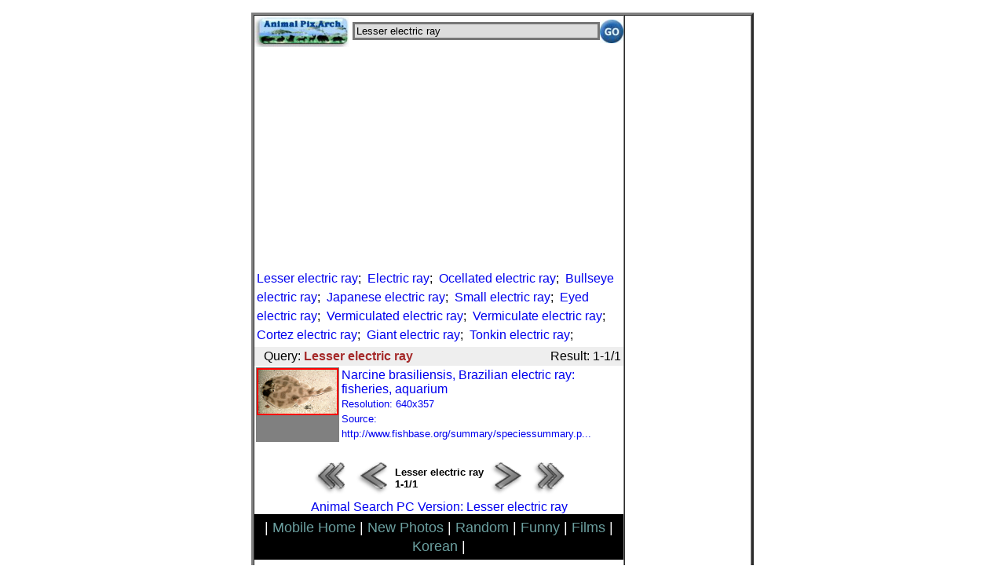

--- FILE ---
content_type: text/html; charset=utf-8
request_url: https://www.google.com/recaptcha/api2/aframe
body_size: 265
content:
<!DOCTYPE HTML><html><head><meta http-equiv="content-type" content="text/html; charset=UTF-8"></head><body><script nonce="0T86FtsK13Bru5il_bZEVQ">/** Anti-fraud and anti-abuse applications only. See google.com/recaptcha */ try{var clients={'sodar':'https://pagead2.googlesyndication.com/pagead/sodar?'};window.addEventListener("message",function(a){try{if(a.source===window.parent){var b=JSON.parse(a.data);var c=clients[b['id']];if(c){var d=document.createElement('img');d.src=c+b['params']+'&rc='+(localStorage.getItem("rc::a")?sessionStorage.getItem("rc::b"):"");window.document.body.appendChild(d);sessionStorage.setItem("rc::e",parseInt(sessionStorage.getItem("rc::e")||0)+1);localStorage.setItem("rc::h",'1768690160228');}}}catch(b){}});window.parent.postMessage("_grecaptcha_ready", "*");}catch(b){}</script></body></html>